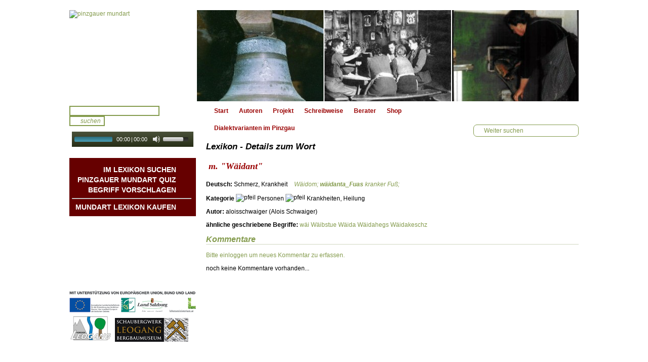

--- FILE ---
content_type: text/html; charset=UTF-8
request_url: http://www.pinzgauer-mundart.at/lexikon/wort/waeidant
body_size: 3139
content:


<!DOCTYPE html PUBLIC "-//W3C//DTD XHTML 1.0 Transitional//EN" "http://www.w3.org/TR/xhtml1/DTD/xhtml1-transitional.dtd">
<html xmlns="http://www.w3.org/1999/xhtml">
<head>
<meta http-equiv="Content-Type" content="text/html; charset=utf-8" />
<title>Details zum Wort: Wäidant - Pinzgauer Mundart Lexikon</title>
<meta http-equiv="Content-Language" content="de" />
	<meta name="description" content="Details zum Wort: Wäidant. Mundart Begriff f&uuml;r Schmerz, Krankheit" />
	<meta name="keywords" content="Wort, Wäidant, Schmerz, Krankheit, pinzgauer, mundart, lexikon, deutsch, wï¿½rterbuch" />
<meta name="author" content="klubarbeit.net" />
<meta name="publisher" content="pinzgauer-mundart.at" />
<meta name="copyright" content="pinzgauer-mundart.at" />
<meta name="geo.placename" content="Huetten 10, 5771 Leogang, Österreich" />
<meta name="geo.position" content="47.441800;12.710216" />
<meta name="geo.region" content="AT-Salzburg" />
<meta name="ICBM" content="47.441800, 12.710216" />
<meta name="Robots" content="index, follow"/>
<link rel="shortcut icon" href="http://www.pinzgauer-mundart.at/favicon.ico" />
<link href="http://www.pinzgauer-mundart.at/css/main.css" rel="stylesheet" type="text/css" />
<!--[if IE 6]><link rel="stylesheet" type="text/css" href="http://www.pinzgauer-mundart.at/css/ie6styles.css" /><![endif]-->
<!--[if IE 7]><link rel="stylesheet" type="text/css" href="http://www.pinzgauer-mundart.at/css/ie7styles.css" /><![endif]-->
<link href="http://www.pinzgauer-mundart.at/jscripts/mediaelement/mediaelementplayer.css" rel="stylesheet" type="text/css" />
<link href="http://www.pinzgauer-mundart.at/jscripts/imagezoom/imagezoom.css" rel="stylesheet" type="text/css" />
<link href="http://www.pinzgauer-mundart.at/jscripts/menumatic/MenuMatic.css" rel="stylesheet" type="text/css" />
<script type="text/javascript" src="http://www.pinzgauer-mundart.at/jscripts/mootools-1.2.5-core-yc.js"></script>
<script type="text/javascript" src="http://www.pinzgauer-mundart.at/jscripts/mootools-1.2.5.1-more.js"></script>
<script type="text/javascript" src="http://www.pinzgauer-mundart.at/jscripts/swfobject.js"></script>
<script type="text/javascript" src="http://www.pinzgauer-mundart.at/jscripts/clientcide/clientcide.2.2.0.compressed.js"></script>
<script type="text/javascript" src="http://www.pinzgauer-mundart.at/jscripts/imagezoom/imagezoom.js"></script>
<script type="text/javascript" src="http://www.pinzgauer-mundart.at/jscripts/menumatic/MenuMatic_0.68.3-source.js"></script>
<script type="text/javascript" src="http://www.pinzgauer-mundart.at/jscripts/mediaelement/jquery.js"></script>
<script type="text/javascript" src="http://www.pinzgauer-mundart.at/jscripts/mediaelement/mediaelement-and-player.js"></script>
<script type="text/javascript" src="http://www.pinzgauer-mundart.at/jscripts/pmjs.js"></script>
<!--<script type="text/javascript" src="http://www.pinzgauer-mundart.at/nifty/niftyplayer.js"></script>-->
    <script type="text/javascript" src="http://www.pinzgauer-mundart.at/jscripts/pm_mediaelement.js"></script>
 <script type="text/javascript">
<!--
var lex_words_id = 1772; // word id for javascript
-->
</script><meta property="og:title" content="Pinzgauer Mundart Lexikon"/>
<meta property="og:type" content="website"/>
<meta property="og:image" content="http://www.pinzgauer-mundart.at/layout/ogimage-std.png"/>
<meta property="og:image:width" content="600"/>
<meta property="og:image:height" content="315"/>
	<meta property="og:site_name" content="Pinzgauer Mundart"/>
	<meta property="og:description" content="Details zum Wort: Wäidant. Mundart Begriff f&uuml;r Schmerz, Krankheit" />
</head>

<body>
<div id="fb-root"></div>
	<div id="centeringcontainer">

		<div class="redline"></div>
				<div id="headercontainer">
			<a href="http://www.pinzgauer-mundart.at/" title="pinzgauer mundart"><img src="http://www.pinzgauer-mundart.at/layout/pm_logo.gif" alt="pinzgauer mundart" border="0" /></a>
			<a href="http://www.pinzgauer-mundart.at/teaser_images/6.jpg" title="Essglogg" rel="imagezoom[global]"><img src="http://www.pinzgauer-mundart.at/teaser_images/6_thumb.jpg" alt="Essglogg" border="0" /></a>
			<a href="http://www.pinzgauer-mundart.at/teaser_images/5.jpg" title="Heagottswinke" rel="imagezoom[global]"><img src="http://www.pinzgauer-mundart.at/teaser_images/5_thumb.jpg" alt="Heagottswinke" border="0" /></a>
			<a href="http://www.pinzgauer-mundart.at/teaser_images/7.jpg" title="Brådbåchn" rel="imagezoom[global]" class="lastitem" ><img src="http://www.pinzgauer-mundart.at/teaser_images/7_thumb.jpg" alt="Brådbåchn" border="0" /></a>
			<div class="clearclass"></div>
		</div>
		<div class="redline"></div>
				<div id="menucontainer">
			<div id="searchbox">
				<form name="searchform" id="searchform" method="post" action="http://www.pinzgauer-mundart.at/lexikon/suche" enctype="application/x-www-form-urlencoded">
					<input type="text" name="searchtext" id="searchtext" value="" title="Suchbegriff eingeben" class="searchtext" />
					<input type="submit" name="searchsubmit" id="searchsubmit" value="suchen" alt="suchen" title="suchen" />
				</form>
			</div>
			<div id="audiobox">
				<!--<object type="application/x-shockwave-flash" data="http://www.pinzgauer-mundart.at/nifty/niftyplayer.swf?as=0" width="165" height="40" id="pmplayer">
					<param name="movie" value="http://www.pinzgauer-mundart.at/nifty/niftyplayer.swf?as=0" />
					<param name="allowScriptAcess" value="sameDomain" />
					<param name="quality" value="best" />
					<param name="bgcolor" value="#849B4D" />
					<param name="scale" value="noScale" />
					<param name="salign" value="TL" />
				</object>
				-->
                <audio id="pmplayer" src="/jscripts/mediaelement/point1sec.mp3" type="audio/mp3" controls="controls" style="width: 235px; height: 30px;"></audio>
				<h2 class="clearclass"><a href="#" id="player_autostart_toggle" title="autostart an/aus">Autoplay</a> audio galerie</h2>
			</div>
			<div id="audiochoosebox">
				<ul id="audiolist">
							<li></li>
				</ul>
				<div id="lexikonlinks">
				<a href="http://www.pinzgauer-mundart.at/lexikon" title="im Lexikon suchen" class="lexikonlink" style="font-size:14px; text-transform:uppercase;">Im Lexikon suchen</a>
				<a href="http://www.pinzgauer-mundart.at/quiz" title="NEU: Pinzgauer Mundart Quiz" style="font-size:14px; text-transform:uppercase;">Pinzgauer Mundart QUIZ</a>
				<a href="#" title="Begriff vorschlagen" class="addwordlink" style="font-size:14px; text-transform:uppercase;" id="add_word_button">Begriff vorschlagen</a>
									<hr />
					<a href="http://www.pinzgauer-mundart.at/info/shop" title="NEU: Pinzgauer Mundart Shop" class="quizlink" style="font-size:14px; text-transform:uppercase;">Mundart Lexikon Kaufen</a>
				</div>
			</div>
			<div id="additionalbox">
				<a href="http://www.pinzgauer-mundart.at/autoren/dichtung" title="Mundart Dichter" class="lexikonlink">Mundart DichterInnen</a>
				<a href="http://www.pinzgauer-mundart.at/autoren/geschichten" title="Mundart Geschichten" class="lexikonlink">Geschichten &amp; Br&auml;uche</a>
				<a href="http://www.pinzgauer-mundart.at/autoren/lieder" title="Mundart Lieder" class="lexikonlink">Liedbeispiele</a>
										<a href="http://www.pinzgauer-mundart.at/info/kontakt" title="Kontakt">Kontakt</a>
			<a href="http://www.pinzgauer-mundart.at/info/impressum" title="Impressum">Impressum</a>
			<a href="http://www.pinzgauer-mundart.at/info/datenschutz" title="Datenschutz">Datenschutz</a>
				</div>
			<div id="iconbox">
			<a href="http://www.europa.eu/" target="_blank" title="Unterst&uuml;tzt von Europ&auml;ischer Union, Bund und Land"><img src="http://www.pinzgauer-mundart.at/icon/logoleiste.gif" alt="" border="0" /></a>
			<a href="http://www.leogang.at" title="Gemeinde Leogang - Salzburger Land" target="_blank"><img src="http://www.pinzgauer-mundart.at/icon/icon_leogang.gif" border="0" alt="Gemeinde Leogang - Salzburger Land" /></a>
			<a href="http://www.museum-leogang.at" title="Museum Leogang - Salzburger Land" target="_blank"><img src="http://www.pinzgauer-mundart.at/icon/icon_mueseum.gif" border="0" alt="Museum Leogang - Salzburger Land" /></a>
				<!--<a href="http://www.europa.eu/" title="Europ&auml;ische Union" target="_blank"><img src="http://www.pinzgauer-mundart.at/icon/icon_eu.gif" border="0" alt="Europ&auml;ische Union" /></a><a href="http://www.salzburg.gv.at/" title="Land Salzburg" target="_blank"><img src="http://www.pinzgauer-mundart.at/icon/icon_landsalzburg.gif" border="0" alt="Land Salzburg" /></a>-->
				<div class="clearclass"></div>
			</div>
					</div>
				<div id="maincontainer">
			<ul id="mainmenu">
			<li><a href="http://www.pinzgauer-mundart.at/info/startseite" title="Start">Start</a></li>
			<li><a href="http://www.pinzgauer-mundart.at/info/autoren" title="Autoren">Autoren</a></li>
			<li><a href="http://www.pinzgauer-mundart.at/info/projekt" title="Projekt">Projekt</a></li>
			<li><a href="http://www.pinzgauer-mundart.at/info/schreibweise" title="Schreibweise">Schreibweise</a></li>
			<li><a href="http://www.pinzgauer-mundart.at/info/berater" title="Berater">Berater</a></li>
			<li><a href="http://www.pinzgauer-mundart.at/info/shop" title="Shop">Shop</a></li>
			<li><a href="http://www.pinzgauer-mundart.at/info/dialektvarianten-im-pinzgau" title="Dialektvarianten im Pinzgau">Dialektvarianten im Pinzgau</a></li>
	</ul>																<a href="#" title="zur&ouml;ck" class="backlink" id="detail_backlink">Weiter suchen</a>
<h1>Lexikon - Details zum Wort</h1>
<a href="http://www.pinzgauer-mundart.at/lex_words_audio/1772.mp3" title="Wort anh&ouml;ren" class="play_audio_file audiolink">&nbsp;</a>
<p class="word_mundart">m. &quot;Wäidant&quot;</p>
<div><strong>Deutsch:</strong> Schmerz, Krankheit <div class="detailbeispielinfo">Wäidom; <strong>wäidanta_Fuas</strong> kranker Fuß;</div></div>

	<p class="category_breadcrumb"><strong>Kategorie </strong><img src="http://www.pinzgauer-mundart.at/layout/arrow_right_white.gif" alt="pfeil" border="0" /> Personen <img src="http://www.pinzgauer-mundart.at/layout/arrow_right_white.gif" alt="pfeil" border="0" /> Krankheiten, Heilung</p>
<p><strong>Autor:</strong> aloisschwaiger (Alois Schwaiger)</p>
<p><strong>&auml;hnliche geschriebene Begriffe:</strong> <a href="http://www.pinzgauer-mundart.at/lexikon/wort/waei" title="&auml;hnlicher Begriff: weh">wäi</a> 
<a href="http://www.pinzgauer-mundart.at/lexikon/wort/waeibstue" title="&auml;hnlicher Begriff: Webstuhl">Wäibstue</a> 
<a href="http://www.pinzgauer-mundart.at/lexikon/wort/waeida" title="&auml;hnlicher Begriff: Wetter">Wäida</a> 
<a href="http://www.pinzgauer-mundart.at/lexikon/wort/waeidahegs" title="&auml;hnlicher Begriff: Wetterhexe, ungepflegte, zerzauste Frau">Wäidahegs</a> 
<a href="http://www.pinzgauer-mundart.at/lexikon/wort/waeidakeschz" title="&auml;hnlicher Begriff: Wetterkerze">Wäidakeschz</a> 
</p>

<div id="word_comments">
<h2>Kommentare</h2>
<a href="#" title="bitte Einloggen oder Registrieren" onclick="$('user_login_action').fireEvent('click');return false;">Bitte einloggen um neues Kommentar zu erfassen.</a><p>noch keine Kommentare vorhanden...</p>
</div>

																						<noscript><p class="error">Bitte aktivieren Sie Javascript in Ihrem Browser um alle Funktionen dieser Webseite nutzen zu k&ouml;nnen!!</p></noscript>
		</div>

<div id="footer">
			&copy; Dr. Alois Schwaiger :: Dietrichsteinstr. 8 :: 5020 Salzburg :: <a href="/alois.schwaiger|aon.at" title="Email" class="obmlink">Email</a>
			<div id="footer_bottomlogo"></div>
		</div>
	</div>
</body>
</html>

--- FILE ---
content_type: text/css
request_url: http://www.pinzgauer-mundart.at/css/main.css
body_size: 4137
content:
@charset "utf-8";
/* CSS Document pinzgauer-mundart.at */

body,td,th {
	font-family: Arial, Helvetica, sans-serif;
	font-size: 12px;
	color: #000;
}
body {
	background-color: #FFF;
	margin:15px 0 0 0;
	padding:0;
}
a:link {
	color: #849B4D;
	text-decoration: none;
}
a:visited {
	text-decoration: none;
	color: #849B4D;
}
a:hover {
	text-decoration: none;
	color: #600;
}
a:active {
	text-decoration: none;
	color: #849B4D;
}
h1 {
	font-size: 17px;
	font-style:italic;
}
h2 {
	font-size: 16px;
	font-style:italic;
	color:#849B4D;
	border-bottom:1px solid #D2D8C2;
}
h3 {
	font-size: 14px;
}

.floatbreaker { clear:both; height:1px; margin:0; padding:0; }

/* CONTAINERS */

#centeringcontainer {
	width:1006px;
	margin:auto;
	background:url(../layout/green_rightside.gif) repeat-y top left;
}

.redline {
	height:3px;
	padding-bottom:2px;
	background:url(../layout/red_line.gif) no-repeat #FFF;
}

.clearclass {
	clear:both;
}

#headercontainer {
	height:180px;
	padding-bottom:2px;
	background-color:#FFF;
}

#headercontainer_left {
	float:left;
	width:250px;
	height:180px;
	padding-bottom:2px;
}

#leftwrapcontainer {
	float:left;
	width:250px;
	margin-right:16px;
}

#headercontainer a {
	display:block;
	float:left;
	width:250px;
	height:180px;
	margin-right:2px;
	overflow:hidden;
}
#headercontainer .lastitem {
	margin-right:0px;
}

#menucontainer {
	float:left;
	width:250px;
	min-height:350px;
	margin-right:20px;
	padding-bottom:70px;
}

.greenstart {
	height:9px;
	background:url(../layout/green_menutop.gif) no-repeat #FFF;
}

#maincontainer {
	float:left;
	width:736px;
	min-height:200px;
	padding-bottom:20px;
}
#maincontainer h1, #maincontainer h2 {
	clear:left;
}

#mainmenu {
	margin:5px 5px 5px 0;
	padding:0;
	width:460px;
	list-style-type:none;
}
#mainmenu li { float:left; }
#mainmenu a { display:block; color:#900; margin-right:5px; padding-left:16px; background:url(../layout/bullet_pmgreen.gif) no-repeat; font-weight:bold; margin-bottom:20px; }
#mainmenu a:hover { color:#849B4D; }
#mainmenu .menu-current { background-image:url(../layout/arrow_down_white.gif); }

#footer {
	position:relative;
	clear:both;
	height:20px;
	line-height:20px;
	background:url(../layout/green_footer.gif) no-repeat #FFF;
	padding:0 0 0 258px;
	color:#999;
	font-size:11px;
}
#footer a { color:#888686; }
#footer_bottomlogo { position:absolute; width:167px; height:64px; top:-64px; left:75px; background:url(../layout/pm_logo_bottom.gif); }


#searchbox { background-color:#FFF; padding:2px 0px 3px 0px; }
#searchbox form { margin:0; padding:0; }
#searchbox input { background-color:#FFF; border:2px solid #849B4D; font-size:12px; color:#849B4D; font-style:italic; }
#searchbox input[type=text] { width:170px; }
#searchbox input[type=submit] { width:70px; background:url(../layout/icon_search.gif) no-repeat; cursor:pointer; text-align:right; }


#audiobox { padding:8px 9px 8px 5px; text-align:right; z-index:-10; }
#audiobox #playbutton { display:block; background:url(../layout/icon_play.gif) no-repeat center center; width:20px; height:20px; cursor:pointer; float:right; }
#audiobox #playbutton:hover { background-image:url(../layout/icon_play_hover.gif) }
#audiobox #pausebutton { display:block; background:url(../layout/icon_pause.gif) no-repeat center center; width:20px; height:20px; cursor:pointer; float:right; }
#audiobox #pausebutton:hover { background-image:url(../layout/icon_pause_hover.gif) }
#audiobox h2 { padding-right:4px; font-size:11px; color:#FFF; margin:0; padding:0; border:0; }

#audiochoosebox { padding:8px 9px 8px 5px; text-align:right; background-color:#660000; color:#FFF; }
#audiochoosebox a { color:#FFF; }

#audiolist { margin:0 0 5px 0; padding:0; list-style-type:none; font-style:italic; }
#audiolist a { display:block; padding-right:20px; background:url(../layout/icon_sound.gif) no-repeat top right; }
#audiolist a:hover { background-image:url(../layout/icon_sound_hover.gif); }
#audiolist .nowplaying a { background-image:url(../layout/icon_sound_hover.gif); }

#player_autostart_toggle { margin-right:10px; font-size:10px; color:#FFF; }
#player_autostart_toggle.noautostart { color:#900 !important; }

#add_word_button { line-height:20px; font-weight:bold; padding-right:20px; background:url(../layout/icon_addword.gif) no-repeat top right; margin-right:10px; }

#additionalbox { padding:8px 9px 8px 5px; text-align:right; }
#additionalbox a { display:block; color:#FFF; line-height:20px; font-weight:bold; padding-right:20px; background:url(../layout/page_white_text.gif) no-repeat top right; margin-right:10px; }
#additionalbox a:hover, #additionalbox .menu-current { color:#900; }
#additionalbox .menu-current { background-image:url(../layout/page_white_text_current.gif); }

#lexikonlinks { text-align:right; }
#lexikonlinks a { display:block; color:#FFF; line-height:20px; font-weight:bold; padding-right:20px; background:url(../layout/page_red_text.gif) no-repeat top right; margin-right:10px; }
#lexikonlinks a:hover, #lexikonlinks .menu-current { color:#849B4D; }
#lexikonlinks .addwordlink { background-image:url(../layout/icon_addword.gif); }
#lexikonlinks .lexikonlink { background-image:url(../layout/icon_lupe_red.gif); }
#lexikonlinks .quizlink { background-image:url(../layout/star.png); }

#iconbox { padding:4px 0px 4px 0px; text-align:left; background-color:#FFF; font-size:9px; }
#iconbox p { margin:0; padding:0 0 0 5px; color:#999; }

#imagelist { margin:0 0 0 0; padding:0; list-style-type:none; }
#imagelist a { display:block; border-bottom:2px solid #FFF; }

#audiochoosebox, #additionalbox { border-top:2px solid #FFF; }



.clearhere {
	clear:both;
}

.error, .message {
	clear:both;
	list-style-type:none;
	margin:5px 0 5px 0;
	padding:5px;
	background-color:#900;
	border:1px solid #000;
	color:#FFF;
	font-size:11px;
}
.message { background-color:#849B4D; }
.error li, .message li { padding-left:20px; background:url(../layout/error_red.gif) no-repeat; }
.message li { background-image:url(../layout/accept_green.gif); }


/* LEXIKON FRONT VIEW STYLES */

#cat_selectors {
	clear:both;
	float:right;
	width:220px;
	text-align:left;
}
.catchooserlink { line-height:20px; font-weight:bold; padding-left:20px; background:url(../layout/arrow_right_green.gif) no-repeat top left; }
#javascript_catmenu { display:none; margin:0; padding:0; list-style-type:none; width:220px; }
#javascript_catmenu .js_root_cat { text-decoration:none; display:block; padding:4px 6px 4px 20px; background-color:#fff ; -moz-border-radius: 7px; -webkit-border-radius: 7px; border:1px solid #849B4D; background:url(../layout/arrow_right_white.gif) 2px 4px no-repeat; }


.categorylisting { margin:0 0 0 0px; padding:0; list-style-type:none; }
.categorylisting li a { display:block; padding-left:20px; background:url(../layout/arrow_down_white.gif) no-repeat top left; font-weight:bold; }
.categorylisting li ul { margin:0; padding:0; margin-bottom:20px; list-style-type:none; }
.categorylisting li ul li { margin-left:40px; }
.categorylisting li ul li a { display:block; padding-left:20px; background:url(../layout/bullet_pmgreen.gif) no-repeat top left;}

#wordlistingtable {
	border-collapse:collapse;
	width:100%;
}
#wordlistingtable th { text-align:left; font-weight:bold; color:#849B4D; padding:2px; }
#wordlistingtable th a { display:block; padding-left:20px; background:url(../layout/arrow_sort_grey.gif) no-repeat;  }
#wordlistingtable th a.current_sort { background:url(../layout/arrow_sort.gif) no-repeat;  }
#wordlistingtable td { text-align:left; color:#000; padding:2px; border:1px solid #CCC; vertical-align:top; }
#wordlistingtable .odd-row { background-color:#EFEFEF; }
#wordlistingtable th { background-color:#CCC; border:1px solid #CCC; }
#wordlistingtable td.mediarow { border-left:0; border-right:0; }
#wordlistingtable tr.tr_hovered { background-color:#D7DFC3; }
#wordlistingtable td a:visited { color:#B8C893; }
#wordlistingtable .word_artikel { font-size:smaller; font-style:italic; }
#wordlistingtable .beispielinfo { font-size:smaller; font-style:italic; display:inline; margin-left:10px; color:#900; }
#wordlistingtable .beispielinfo p { margin:0; padding:0; display:inline; }

.detailbeispielinfo { font-style:italic; display:inline; margin-left:10px; color:#849B4D; }
.detailbeispielinfo p { display:inline; margin:0; padding:0; }


.play_audio_file { display:block; }

.tip { border:1px dotted #849B4D; background-color:#FFF; padding:4px; }
.tip-title { font-weight:bold; }
.tip-text { color:#CCC; }

.category_breadcrumb img { vertical-align:bottom; }

.alphaindexcontainer { margin:5px 5px 5px 0; }
.alphaindexcontainer a { }
.alphaindexcontainer a.current_index { color:#600; }

.pageindexcontainer { margin:5px 5px 5px 0; }
.pageindexcontainer a.current_index { color:#600; }
.pageindexcontainer a.nopageswitch { cursor:default; color:#999; }
.directprevnext { float:left; width:180px;  margin-right:10px; }
.directlinks { float:left; width:280px;  margin-right:10px; }
.pagetext { float:left; width:259px; font-size:11px; text-align:right; }


.word_mundart { font-size:18px; font-style:italic; font-family:Georgia, "Times New Roman", Times, serif; font-weight:bold; color:#900; margin-left:5px; }
.word_icons { float:left; width:270px; height:137px; }

.audiolink { background:url(../layout/icon_audio_detail.jpg) no-repeat; display:block; float:right; width:130px; height:115px; margin:5px 5px 0 5px; }
/*.backlink { clear:both; display:block; float:right; width:150px; padding-right:20px; background:url(../layout/arrow_right_white.gif) no-repeat top right; text-align:right; font-weight:bold; }*/
.backlink { text-decoration:none; display:block; padding:4px 6px 4px 20px; background-color:#fff ; -moz-border-radius: 7px; -webkit-border-radius: 7px; border:1px solid #849B4D; background:url(../layout/arrow_right_white.gif) 2px 4px no-repeat; display:block; float:right; width:180px; }

.wordimagelist { list-style-type:none; margin:0; padding:0; }
.wordimagelist li { width:252px; float:left; margin:2px; }
.wordimagelist img { border:1px solid #000; }

.comment_text { border:1px solid #CCC; background-color:#EFEFEF; width:350px; height:50px; font-family:Tahoma, Geneva, sans-serif; font-size:11px; }
.comment_text:hover { background-color:#C5CEAF; border:1px solid #000; }

#usermanagementcontainer { width:270px; float:right; height:40px; text-align:right; font-size:11px; }

.stickyform label {
	margin-top:5px;
	color:#000;
	display:block;
	text-align:left;
}
.stickyform .field_info {
	color:#CCC;
	display:block;
	width:250px;
	margin-right:5px;
	font-style:italic;
	font-size:11px;
}
.stickyform input {
	border:solid 1px #CCC;
	background-color:#EFEFEF;
	width:250px;
}
.stickyform select {
	border:1px solid #666;
	background-color:#EFEFEF;
}
.stickyform fieldset {
	padding:8px;
}
.stickyform legend {
	margin-bottom:5px;
}
.stickyform .checkbox_sticky {
	width:auto;
	display:inline;
}
.stickyform textarea {
	border:1px solid #666;
	background-color:#EFEFEF;
	width:300px;
	height:100px;
}
#do_reload_page {
	padding-left:38px;
	line-height:35px;
	background:url(../layout/loading.gif) no-repeat;
}

.comment_container {
	margin-bottom:8px;
	padding:2px 5px 2px 5px;
	border:1px solid #CCC;
	background-color:#EFEFEF;
}
.comment_heading {
	margin:0;
	padding:0 0 2px 0;
	font-size:11px;
	color:#849B4D;
	border-bottom:1px dotted #999;
}
.comment_textcontainer {
	margin:0;
	padding:5px 0 0 5px;
}

.comment_delete_action {
	float:right;
	width:16px;
	height:16px;
}

#user_comment_action {
	display:block;
	margin-bottom:5px;
	padding-left:20px;
	background:url(../layout/comments_white.gif) no-repeat;
}

.autocompleter-choices {
	margin:0;
	padding:0;
	border:0;
    background-color:#C8D8A1 !important;
}
.autocompleter-choices li {
	border:0px !important;
	font-family:Tahoma, Geneva, sans-serif;
	font-size:11px;
	background-color:#C8D8A1;
	color:#000;
    margin: 2px;
}

#author-acc { min-height:600px; }
.toggler {
	cursor:pointer;
	border-bottom:1px solid #849B4D;
	padding:3px;
	margin-top:5px;
	clear:both;
	font-family:Georgia, "Times New Roman", Times, serif;
	font-style:italic;
}
.element { }

.author_images { float:left; width:270px; padding:5px; }
.author_images img { margin-bottom:2px; border:1px solid #000; }
.author_audio { float:left; width:400px; padding:5px; margin-right:10px; }
.author_audio a { padding-left:27px; background:url(../layout/sound_none.png) no-repeat; }
.author_audio a:hover { background:url(../layout/sound.png) no-repeat; }

#newestwords_info { float:right; width:200px; border:1px solid #849B4D; padding:2px; margin:5px; }
#newestwords_info p, #newestwords_info ul { margin:2px; padding:2px; }
#newestwords_info ul { list-style-type:none; }
#newestwords_info a, #newestwords_info img  { display:inline; }
#newestwords_info img { vertical-align: bottom; }

.clickMobile {
    display: block;
    text-align: center;
    margin-top: 10px;
    color:#000 !important;
}
.clickMobile:hover {
    color:#000 !important;
}

.bigfont td, .bigfont th { font-size:larger !important; }

#guestbook_comment_action { line-height:20px; font-weight:bold; padding-left:20px; background:url(../layout/comments_add_white.gif) no-repeat; margin-bottom:10px; display:block; }

#pmquiz .radio-quiz { margin-left:-20px; }
#pmquiz .word_answers { margin-left:150px; }
#pmquiz fieldset { display:none; -webkit-border-radius: 8px; -moz-border-radius: 8px; border-radius: 8px; border-color:#660000; }
#pmquiz fieldset legend { font-weight:bold; }
#pmquiz .confirmWord, #pmquiz .quizReady { display:block; line-height:40px; font-size:18px; font-weight:bold;  }
#pmquiz .confirmWord { background:url(../layout/quiz-next.png) no-repeat center left; padding-left:35px; }
#pmquiz .quizReady { background:url(../layout/quiz-finish.png) no-repeat center left; padding-left:35px; }

#quizstart { display:block; font-size:xx-large; font-weight:bold; margin:15px; background:url(../layout/quiz-start.png) no-repeat center left; padding-left:40px; }
#quizover { }

.wordresult { 
	margin-bottom:10px;
	border:1px solid #666;
	padding:4px; height:85px;
	-moz-border-radius: 8px;
	border-radius: 8px; 
	padding:8px;
	background:#B7C497;
}
.wordresult .word_mundart { width:260px; float:left; margin-right:5px; }

#quiz-timer { float:right; width:150px; }

.fbshare { 
	background:#B7C497;
	border:1px solid #600;
	-webkit-border-radius: 8px;
	-moz-border-radius: 8px;
	border-radius: 8px; 
	padding:8px;
}

#newSeedButton { display:none; margin-top:40px; background-color:#FFF; border:0; color:#849B4D; font-weight:bold; cursor:pointer; }

/*** GUTSCHEINE ***/

.ebook_checkout_box {
	margin: 25px 0px;
	padding: 15px;
	background: #EFEFEF;
	border: 1px solid #CCC;
	border-radius: 5px;
}

#gutscheinform {
	margin-top: 25px;
}

.gutscheine_listing {
	float: left;
	overflow: hidden;
	margin-bottom: 10px;
	margin-right: 25px;
}
.gutschein_preview {
	width: 180px;
	height: 397px;
	text-align: center;
	float: left;
	margin: 10px;
}
.gutscheine_listing h2 {
	font-size: 13px;
	font-weight: normal !important;
	margin-bottom: 5px;
	margin-top: 2px;
	padding: 0px;
	text-align: center;
}
.gutschein_img img {
	margin-bottom: 6px;
	-webkit-box-shadow: 0px 0px 5px 0px rgba(50, 50, 50, 0.75);
	-moz-box-shadow:    0px 0px 5px 0px rgba(50, 50, 50, 0.75);
	box-shadow:         0px 0px 5px 0px rgba(50, 50, 50, 0.75);
	max-width: 100%;
	height: auto;
}

.goback {
	display: inline-block;
	margin-top: 15px;
	padding: 2px 4px;
	background: #FF9900;
	border: 1px solid #000;
	color:#000 !important;
	font-size: 14px;
}

.gutschein_payment { margin-top: 15px; }
.gutschein_payment .form_row { overflow: hidden; margin-bottom: 5px; }
.gutschein_payment label { float: left; width: 130px; margin-right: 5px; }
.gutschein_payment input, .gutschein_payment select { float: left; width: 250px; }
input.gutschein_plz { width: 50px; margin-right: 3px; }
input.gutschein_wohnort { width: 194px; margin-right: 3px; }
input.submit_button { float: right; width: 80px; }
input.error { border-color: #990000; }
.gutscheine_listing .gutschein_info { display: none; }

.gutscheinpreisfield input { width:43px; height:14px; font-size:12px; margin-bottom: 3px; }

.gutschein_info_content { padding:20px; }

.gutscheinUebersicht { border-collapse: collapse; }
.gutscheinUebersicht td, .gutscheinUebersicht th { padding:4px; text-align:left; vertical-align:top; border:1px solid #CCC; }
#gutscheinorderform, #gutscheinpaypalform form { background:none !important; background-image:none !important; }
#gutscheinorderform input { text-align:left; width:auto; display:block; font-size:16px; text-transform:uppercase; }
#gutscheinorderform input:hover { background-color:#f2b01e; }
.gutschein-paypal-submit { width: auto !important; height: auto !important; border:0px; }
#gutscheinpaypalform img { border:0px; }

.pp_inline h2 { margin-top:0px !important; }

#gutscheinorderform br {
	display: inline;
}

.gutscheinOrderButton {
	background-color: #849b4d;
	color: #000;
	border: 1px solid #CCC;
	padding: 4px 8px;
	-webkit-box-shadow: 0px 0px 5px 0px rgba(50, 50, 50, 0.75);
	-moz-box-shadow:    0px 0px 5px 0px rgba(50, 50, 50, 0.75);
	box-shadow:         0px 0px 5px 0px rgba(50, 50, 50, 0.75);
}
.gutscheinOrderButton:hover {
	background-color: #6e833e !important;
}

--- FILE ---
content_type: text/css
request_url: http://www.pinzgauer-mundart.at/jscripts/imagezoom/imagezoom.css
body_size: 785
content:

	#imagezoom_overlay {
		position: absolute;
		top: 0px;
		left: 0px;
		z-index: 9999996;
	}

	.imagezoom {
		background-color: #fff;
		border: 1px solid #585858;
		margin: -5px;
		padding: 4px;
		z-index: 9999997;
	}
	
	.imagezoom .loading {
		width: 32px;
		height: 32px;
		position: absolute;
		top: 50%;
		left: 50%;
		margin-top: -16px;
		margin-left: -16px;
	}
	
	.imagezoom .image {
		position: relative;
		z-index: 25;
		display: block;
	}
	
	.imagezoom .close {
		width: 30px;
		height: 30px;
		background-image: url(images/closebox.png) !important;
		background-image: url(images/closebox.gif);
		background-position: top left;
		background-repeat: no-repeat;
		background-color: transparent;
		cursor: pointer;
		position: absolute;
		top: -15px;
		right: -15px;
		z-index: 30;
	}
	
	.imagezoom .close span {
		display: none;
	}
	
	.imagezoom .caption {
		margin: 0px 0px;
		margin-top: -30px;
		color: #6F6F6E;
		font-size: 12px;
		text-align: center;
		height: 30px;
		background-image: url(images/caption.png);
		background-repeat: repeat-x;
		background-color: transparent;
		background-position: bottom left;
		position: relative;
		z-index: 30;
	}
	
	.imagezoom .caption p {
		margin: 0px;
		line-height: 22px;
		height: 30px;
		vertical-align: middle;
		position: absolute;
		top: 0px;
		left: 0px;
		width: 100%;
		text-align: center;
	}
	
	.imagezoom .caption .previous, .imagezoom .caption .next {
		display: block;
		width: 22px;
		height: 22px;
		position: absolute;
		top: 50%;
		margin-top: -11px;
		left: 18px;
		cursor: pointer;
		background-image: url(images/prev.png) !important;
		background-image: url(images/prev.gif);
	}
	
	.imagezoom .caption .next {
		left: auto;
		right: 18px;
		background-image: url(images/next.png) !important;
		background-image: url(images/next.gif);
	}
	
	/** Shadows **/
	
	.imagezoom .s_tl, .imagezoom .s_tr, .imagezoom .s_bl, .imagezoom .s_br {
		width: 13px;
		height: 18px;
		position: absolute;
		background-repeat: no-repeat;
		background-color: transparent;
	}
	
	.imagezoom .s_tl {
		background-image: url(images/shadow_tl.png) !important;
		background-image: none;
		background-position: top left;
		top: -19px;
		left: -14px;
	}
	
	.imagezoom .s_tr {
		background-image: url(images/shadow_tr.png) !important;
		background-image: none;
		background-position: top right;
		top: -19px;
		right: -14px;
	}
	
	.imagezoom .s_bl {
		background-image: url(images/shadow_bl.png) !important;
		background-image: none;
		background-position: bottom left;
		bottom: -19px;
		left: -14px;
	}
	
	.imagezoom .s_br {
		background-image: url(images/shadow_br.png) !important;
		background-image: none;
		background-position: bottom right;
		bottom: -19px;
		right: -14px;
	}
	
	.imagezoom .s_top, .imagezoom .s_bottom {
		width: 100%;
		height: 18px;
		background-color: transparent;
		background-repeat: repeat-x;
		position: absolute;
		left: -1px;
	}
	
	.imagezoom .s_top {
		top: -18px;
		background-image: url(images/shadow_top.png) !important;
		background-image: none;
		background-position: top left;
	}

	.imagezoom .s_bottom {
		bottom: -18px;
		background-image: url(images/shadow_bottom.png) !important;
		background-image: none;
		background-position: bottom left;
	}
	
	.imagezoom .s_left, .imagezoom .s_right {
		width: 13px;
		height: 100%;
		background-color: transparent;
		background-repeat: repeat-y;
		position: absolute;
		top: -1px;
	}
	
	.imagezoom .s_left {
		left: -13px;
		background-image: url(images/shadow_left.png) !important;
		background-image: none;
		background-position: top left;		
	}
	
	.imagezoom .s_right {
		right: -13px;
		background-image: url(images/shadow_right.png) !important;
		background-image: none;
		background-position: top right;		
	}

--- FILE ---
content_type: text/css
request_url: http://www.pinzgauer-mundart.at/jscripts/menumatic/MenuMatic.css
body_size: 1462
content:
/* Based partially on Matthew Carroll's keyboard accessible flavor of Suckerfish 
 * Dropdowns by Patrick Griffiths and Dan Webb. 
 * http://carroll.org.uk/sandbox/suckerfish/bones2.html
 */

/* ----[ LINKS ]----*/

/* all menu links */
#nav a, #subMenusContainer a{
	text-decoration:none;
	display:block;
	padding:4px 6px;
	background-color:#fff ;
	-moz-border-radius: 7px;
	-webkit-border-radius: 7px;
}

/* Just main menu links --[for non-javascript users this applies to submenu links as well]*/
#nav a{
	margin:0;
}

/* Just sub menu links */
#subMenusContainer a, #nav li li a{
	text-align:left;
}

/* All menu links on hover or focus */
#nav a:hover, #nav a:focus, #subMenusContainer a:hover, #subMenusContainer a:focus, #nav a.mainMenuParentBtnFocused, #subMenusContainer a.subMenuParentBtnFocused{
	background-color:#849B4D;
	color:#FFF;
}

/* sub menu links on hover or focus */
#subMenusContainer a:hover, 
#subMenusContainer a:focus, 
#nav a.mainMenuParentBtnFocused, 
#subMenusContainer a.subMenuParentBtnFocused,
#nav li a:hover,
#nav li a:focus{
	background-color:#849B4D;
	color:#FFF;
}

/* Parent Sub Menu Links ---[javascript users only]*/
.subMenuParentBtn{ 
	/*background: url(arrow_right.gif) right center no-repeat; */
}

/* Parent Sub Menu Links on hover or focus ---[javascript users only]*/
.subMenuParentBtnFocused{ 
	/*background: url(arrow_right_over.gif) right center no-repeat; */
}

/* Parent Main Menu Links ---[javascript users only]*/
.mainMenuParentBtn{	
	 /*background: url(../img/arrow_right.gif) right center no-repeat;*/
}

/* Parent Main Menu Links on hover or focus ---[javascript users only]*/
.mainMenuParentBtnFocused{	
	/*background: url(../img/arrow_right_over.gif) right center no-repeat;*/
}

/* ----[ OLs ULs, LIs, and DIVs ]----*/

/* Submenu Outer Wrapper - each submenu is inside a div with this class - javascript users only */
.smOW{ 
	display:none; 
	position: absolute; 
	overflow:hidden; 
	/*the 2px left & right padding lets you have a 1px border 
	  on the ul or ol inside since overflow is set to hidden*/
	padding:0 2px;
	margin:0 0 0 -2px;
}

/* All submenu OLs and ULs */
#nav ol, #nav ul, #subMenusContainer ul, #subMenusContainer ol {	
	/*border around submenu goes here*/
	-moz-border-radius: 8px;
	-webkit-border-radius: 8px;
	background:#fff;	
	border:1px solid #C3D46A; 
	left:0;
}

/* All ULs and OLs */
#nav, #nav ul, #nav ol, #subMenusContainer ul, #subMenusContainer ol { 
	padding: 0;
	margin: 0;
	list-style: none;
	line-height: 1em;
}

/* List items in main menu --[for non-javascript users this applies to submenus as well]  */
#nav li { 
	/*great place to use a background image as a divider*/
	display:block;
	list-style:none;
	position:relative;
}

#subMenusContainer li{
	list-style: none;
}

/* main menu ul or ol elment */
#nav{
	display:block;
	position: absolute;
	list-style:none;
	margin:0 0 0 -280px;
	width:186px;
	z-index:5;
	top:60px;
	left:50%;
	text-align: right;
	display:block;
}

#subMenusContainer{	display:block; 	position:absolute;	top:0;	left:0;	width:100%;	height:0;	overflow:visible;	z-index:1000000000; }


/* --------------------------[ The below is just for non-javscript users ]--------------------------*/
#nav li li{	float:none; }

#nav li li a{ /* Just submenu links*/	
	position:relative;
	float:none;
}

#nav li ul { /* second-level lists */
	position: absolute;
	width: 10em;
	margin-left: -1000em; /* using left instead of display to hide menus because display: none isn't read by screen readers */
}

/* third-and-above-level lists */
#nav li ul ul { margin: -1em 0 0 -1000em; }
#nav li:hover ul ul {	margin-left: -1000em; }

 /* lists nested under hovered list items */
#nav li:hover ul{	margin-left: 186px; margin-top:-2.5em;}
#nav li li:hover ul {	margin-left: 10em; }

/* extra positioning rules for limited noscript keyboard accessibility */
#nav li a:focus + ul {  margin-left: 186px; margin-top:-2.5em; }
#nav li li a:focus + ul { left:186px; margin-left: 1010em; margin-top:-2.5em;}
#nav li li a:focus {left:186px;  margin-left:1000em; width:10em;  margin-top:-2.5em;}
#nav li li li a:focus {left:186px; margin-left: 2010em; width: 10em;  margin-top:-2.5em;}
#nav li:hover a:focus{ margin-left: 0; }
#nav li li:hover a:focus + ul { margin-left: 10em; }

#subMenusContainer .catmenu_current { background-color:#EFEFEF; }


--- FILE ---
content_type: application/javascript
request_url: http://www.pinzgauer-mundart.at/jscripts/pm_mediaelement.js
body_size: 2588
content:
// Mediaelement Controller, replacement for nifty
// working with jquery not mootools here...
window.addEvent("domready", initMediaelement);
var theplayer = false;
var thePlayerEl = false;
var playerrotateID = false;
var autostartcookie = false;
var didchecks = 0;

function initMediaelement() {
	if(!jQuery('#pmplayer').length) {
		alert("Mp3 Player wurde nicht gefunden...");
		return;
	}
	// initiating mediaelement
    thePlayerEl = jQuery('#pmplayer');
    jQuery('#pmplayer').mediaelementplayer({
        audioWidth: 240,
        // height of audio player
        audioHeight: 30,
        // initial volume when the player starts
        startVolume: 0.8,
        // useful for <audio> player loops
        loop: false,
        // enables Flash and Silverlight to resize to content size
        enableAutosize: true,
        // the order of controls you want on the control bar (and other plugins below)
        features: ['progress','current','duration','tracks','volume'],
        // Hide controls when playing and mouse is not over the video
        alwaysShowControls: false,
        // force iPad's native controls
        iPadUseNativeControls: false,
        // force iPhone's native controls
        iPhoneUseNativeControls: false,
        // force Android's native controls
        AndroidUseNativeControls: false,
        // turns keyboard support on and off for this instance
        enableKeyboard: true,
        // when this player starts, it will pause other players
        pauseOtherPlayers: true,
        // array of keyboard commands
        keyActions: [],
        success: function (mediaElement, domObject) {
            theplayer = mediaElement;
            pmPlayerReady();
        },
        // fires when a problem is detected
        error: function () {
            alert("MP3-Audio Dateien können in Ihrem Browser nicht abgespielt werden");
        }
    });
}

function showAudioError(meldung) {
    alert(meldung);
}


function pmPlayerToggle(action) {
	if(action == 'hide')
		theplayer.fade('hide');
	else
		theplayer.fade('show');
}


function pmPlayerReady() {
	$$('a.play_audio_file').each(function(item) {
        item.addEvent('click', function() {
            try {
                theplayer.setSrc(item.get('href'));
                theplayer.play();
            } catch(e) {
                showAudioError('Fehler beim Abspielen der MP3');
            }
            return false;
        });
	});
	autostartcookie = Cookie.read('pmplayer_autostart');
	if($('player_autostart_toggle')) {
		if(autostartcookie == "noauto")
			$('player_autostart_toggle').addClass('noautostart');
		else
			$('player_autostart_toggle').removeClass('noautostart');
		$('player_autostart_toggle').addEvent('click',function() {
			if(autostartcookie && autostartcookie == "noauto") {
				Cookie.dispose('pmplayer_autostart');
				autostartcookie = null;
			} else {
				Cookie.write('pmplayer_autostart', 'noauto', {duration: 1});
				autostartcookie = "noauto";
			}
			doPageReload()
		});
	}
	if(autostartcookie && autostartcookie == "noauto")
		return;
	else
		startPlayerRotate();
}

// playlist rotation
function stopPmPlayer() {
	if(playerRotateID) {
		$clear(playerRotateID);
	}
	theplayer.stop();
}
function startPlayerRotate() {
    if(/Android|webOS|iPhone|iPad|iPod|BlackBerry/i.test(navigator.userAgent)) {
        if($$('#audiolist li').length > 1) {
            console.log("create");
            jQuery('<a href="#" class="clickMobile" id="clickMobile" title="Klick um Autoplay zu starten"><img src="/layout/play_mobile.png" alt="autoplay starten" /><br/><span>Klick um Audio zu starten</span></a>').appendTo('#audiobox');
            jQuery('#clickMobile').click(doPlayerRotate);
            return;
        }
    }
	playerRotateID = doPlayerRotate.periodical(4000);	
}

function doPlayerRotate() {
	if(!theplayer.paused) {
		return;	
	}
	playlist = $$('#audiolist li');
	if(playlist.length < 2) {
		stopPmPlayer();
		return;
	}
	// when player empty or finished to the next rotation
    playlist_current = $('audiolist').getElement('li.nowplaying');
    playlist_next = false;
    if(playlist_current) {
        playlist_current.removeClass('nowplaying');
        playlist_next = playlist_current.getNext('li');
    }
    if(playlist_current && !playlist_next) {
        stopPmPlayer();
        jQuery('#clickMobile').fadeOut();
        return;
    }
    if(playlist_next) {
        playlist_next.addClass('nowplaying');
    }
    else {
        playlist_next = $('audiolist').getFirst();
        playlist_next.addClass('nowplaying');
    }
    theplayer.setSrc(playlist_next.getElement('a').get('rel'));
    theplayer.play();
    jQuery('#clickMobile span').text('Nächste MP3 abspielen...');
    return false;
}



// Script for NiftyPlayer 1.7, by tvst from varal.org
// Released under the MIT License: http://www.opensource.org/licenses/mit-license.php

var FlashHelper =
{
	movieIsLoaded : function (theMovie)
	{
		if (typeof(theMovie) != "undefined") return true; //theMovie.PercentLoaded() == 100;
		else return
		false;
  },

	getMovie : function (movieName)
	{
  	if (navigator.appName.indexOf ("Microsoft") !=-1) return window[movieName];
	  else return document[movieName];
	}
};

function niftyplayer(name)
{
	this.obj = FlashHelper.getMovie(name);

	if (!FlashHelper.movieIsLoaded(this.obj)) return;

	this.play = function () {
		this.obj.TCallLabel('/','play');
	};

	this.stop = function () {
		this.obj.TCallLabel('/','stop');
	};

	this.pause = function () {
		this.obj.TCallLabel('/','pause');
	};

	this.playToggle = function () {
		this.obj.TCallLabel('/','playToggle');
	};

	this.reset = function () {
		this.obj.TCallLabel('/','reset');
	};

	this.load = function (url) {
		this.obj.SetVariable('currentSong', url);
		this.obj.TCallLabel('/','load');
	};

	this.loadAndPlay = function (url) {
		this.load(url);
		this.play();
	};

	this.getState = function () {
		var ps = this.obj.GetVariable('playingState');
		var ls = this.obj.GetVariable('loadingState');

		// returns
		//   'empty' if no file is loaded
		//   'loading' if file is loading
		//   'playing' if user has pressed play AND file has loaded
		//   'stopped' if not empty and file is stopped
		//   'paused' if file is paused
		//   'finished' if file has finished playing
		//   'error' if an error occurred
		if (ps == 'playing')
			if (ls == 'loaded') return ps;
			else return ls;

		if (ps == 'stopped')
			if (ls == 'empty') return ls;
			if (ls == 'error') return ls;
			else return ps;

		return ps;

	};

	this.getPlayingState = function () {
		// returns 'playing', 'paused', 'stopped' or 'finished'
		return this.obj.GetVariable('playingState');
	};

	this.getLoadingState = function () {
		// returns 'empty', 'loading', 'loaded' or 'error'
		return this.obj.GetVariable('loadingState');
	};

	this.registerEvent = function (eventName, action) {
		// eventName is a string with one of the following values: onPlay, onStop, onPause, onError, onSongOver, onBufferingComplete, onBufferingStarted
		// action is a string with the javascript code to run.
		//
		// example: niftyplayer('niftyPlayer1').registerEvent('onPlay', 'alert("playing!")');

		this.obj.SetVariable(eventName, action);
	};

	return this;
}


--- FILE ---
content_type: application/javascript
request_url: http://www.pinzgauer-mundart.at/jscripts/pmjs.js
body_size: 3176
content:
// pm front - 2009 - gingebaker - klubarbeit.net
var ka_root_url = "http://www.pinzgauer-mundart.at";
var ka_lex_search = "http://www.pinzgauer-mundart.at/json/lexsearch";
window.addEvent("domready", initPm);

// jquery no conflict
$.noConflict();

function initPm() {
	if(Clientcide)
	   Clientcide.setAssetLocation(ka_root_url+"/jscripts/clientcide");
	initImageZoom();
	initZebraTable();
	initCatMenu();
	//initPageSwitcher();
	//initCommentSwitch();
	initMaincontainerTips();
	initUserActions();
	initGuestbookActions();
	initLexikonSearch();
	initAuthorAcc();
	obfuscateEmail();
	initDetailBacklink();
	//document.body.addEvent('contextmenu', function() { return false; });
}


function initDetailBacklink() {
	if($('detail_backlink')) {
		$('detail_backlink').addEvent('click',function() {
			if($('searchreturnform')) {
				$('searchreturnform').submit();
			} else {
				javascript:history.back();	
			}
			return false;
		});
	}
}

function obfuscateEmail() {
	$$('.obmlink').each(function(el) { 
		el.set('href','mailto:' + el.get('href').replace('|','@').replace('/','')); 
	});
}

function initZebraTable() {
	if(!$('wordlistingtable'))
		return false;
	wordtable = new HtmlTable($('wordlistingtable'), {zebra: true, classZebra: "odd-row"});
	$$('#wordlistingtable tr').each(function(item) {
		item.addEvent('mouseover', function() { this.addClass('tr_hovered'); });
		item.addEvent('mouseout', function() { this.removeClass('tr_hovered'); });
	});
}

function initAuthorAcc() {
	if(!$('author-acc'))
		return false;
	var stretchers = $$('#author-acc div.atStart');
	var togglers = $$('#author-acc h3.atStart');
	var accordion = new Accordion(togglers, stretchers, {
		opacity: false,
		display: -1,
		alwaysHide: true,
		onActive: function(toggler, element){
			toggler.setStyle('backgroundColor', '#EFEFEF');
		},
		onBackground: function(toggler, element){
			toggler.setStyle('backgroundColor', '#EFEFEF');
		}
	}, $('author-acc'));	
}


function initMaincontainerTips() {
	//var audiotips = new Tips('a.play_audio_file');
}

function initCatMenu() {
	if(!$('javascript_catmenu'))
		return false;
	$('catchooserlink').dispose();
	$('javascript_catmenu').setStyle('display','block');
	var catmenu_js = new MenuMatic({
		id: 'javascript_catmenu',
		opacity: 90,
		direction: {x: 'left',y: 'down'},
		tweakSubsequent: {x: 0,y: -50},
		effect: 'slide & fade',
		duration: 800,
		onShowSubMenu_begin: function(c) { if(c.btn.hasClass('js_root_cat')) $('wordlistingtable').fade(0.30); },
		onHideSubMenu_complete: function(c) { if(c.btn.hasClass('js_root_cat')) $('wordlistingtable').fade('in'); }
	}); 
}

function initPageSwitcher() {
	var directlinks = $$('.directlinks');
	directlinks.each(function(item) {
		item.fade('hide');
	});
	var pageswitches = $$('.directprevnext a');
	pageswitches.each(function(item) {
		item.addEvent('mouseover',function() {
			directlinks.each(function(dl) {
				dl.fade('show');
				pageswitches.removeEvents('mouseover');
			});
		});
	});
}

/*function initCommentSwitch() {
	if(!$('newcommentswitch'))
		return false;
	var comment_dialog = new StickyWin({
		  draggable: true,
		  relativeTo: $('newcommentswitch'),
		  edge: 'bottomLeft',
          showNow: false,
		  width: 400,
          height: 250,
		  allowMultiple: false,
		  content: StickyWin.ui('Kommentar verfassen:', 'Ihr Text:<br/><textarea name="comment_textarea" id="comment_textarea" class="comment_text"></textarea>', {
			cornerHandle: true,
			width: '400px',
			buttons: [{
			  text: 'Kommentar Absenden'
			}]
		  })
	});
	$('newcommentswitch').addEvent('click', function() {									 
		comment_dialog.show();
		return false;
	});
}*/

// User Actions
function initUserActions() {
	if($('user_register_action')) {
		$('user_register_action').addEvent('click',function() {
			showAjaxFormPopup("Neue Registrierung","register","saveRegister");
			return false;
		});
	}
	if($('user_login_action')) {
		$('user_login_action').addEvent('click',function() {
			showAjaxFormPopup("Mundart Login","login","doLogin");
			return false;
		});
	}
	if($('user_logout_action')) {
		$('user_logout_action').addEvent('click',function() {
			showAjaxFormPopup("Ausloggen","logout","doLogout");
			return false;
		});
	}
	if($('user_setting_action')) {
		$('user_setting_action').addEvent('click',function() {
			showAjaxFormPopup("Daten editieren","setting","changeSetting");
			return false;
		});
	}
	if($('user_comment_action')) {
		$('user_comment_action').addEvent('click',function() {
			showAjaxFormPopup("Kommentar eintragen","comment","addComment");
			return false;
		});
	}
	$$('.comment_delete_action').each(function(item) {
		item.addEvent('click',deleteUserComment);
	});
	if($('add_word_button')) {
		$('add_word_button').addEvent('click',function() {
			showAjaxFormPopup("Begriff vorschlagen","newword","addNewword");
			return false;
		});
	}
}


function initGuestbookActions() {
	if($('guestbook_comment_action')) {
		$('guestbook_comment_action').addEvent('click',function() {
			showAjaxFormPopup("Eintrag schreiben","guestbook","addGuestbook");
			return false;
		});
	}
}

function deleteUserComment(e) {
	href = $(e.target).getParent();
	if(!confirm("Dieses Kommentar wirklich unwiderruflich loeschen?"))
		return false;
	theid = href.id.substr(8).stripTags();
	htmlRequest = new Request.HTML({
		url: ka_root_url+'/json/deleteComment',
		method: 'post',
		link: 'ignore',
		noCache: true,
		data: {comid: theid},
		onSuccess: function(responseTree, responseElements, responseHTML, responseJavaScript){
			if(responseHTML.trim() == "ok") {
				window.alert("Kommentar erfolgreich geloescht!!");	
				href.getParent().dispose();
			}
			else {
				res = responseHTML.stripScripts();
				window.alert("Kommentar konnte nicht geloescht werden!!\nCode:"+res);	
			}
		},
		onFailure: function() {
			window.alert("Fehler...");	
		}
	}).send();
	return false;
}


function showAjaxFormPopup(dialog_heading,action,saveaction) {
	action = action.stripTags();
	dialog_heading = dialog_heading.stripTags();
	saveaction = saveaction.stripTags();
	if(saveaction == "addComment" && (typeof(lex_words_id) == "undefined" || lex_words_id === false)) {
		window.alert("Keine Wordzuordnung gefunden");
		return false;
	}
	var popupform = new StickyWin.Ajax({
		url: ka_root_url+'/json/'+action,
		wrapWithUi: true,
		allowMultiple: false,
		width: 400,
		uiOptions: {	width: '400px'
		},
		caption: dialog_heading,
		handleResponse: function(response) {
			if (this.options.wrapWithUi) response = StickyWin.ui(this.options.caption, response, this.options.uiOptions);
			this.setContent(response);
			this.show();
			this.fireEvent('update');
			if($('popup_send_button')) {
				$('popup_send_button').addEvent('click', function() { saveAjaxForm(saveaction,this); }.bindWithEvent(this));	
			}
			stickyform = $(document.body).getElement('.stickyform');
			if(stickyform) {
				stickyform.addEvent('keyup', function(e) { if(e.key == 'enter' && e.target.tagName.toLowerCase() != "textarea") saveAjaxForm(saveaction,this); }.bindWithEvent(this));
			}
			firstel = $(document.body).getElement('.stickyform input');
			if(firstel) setFocus.delay(200,firstel);
			if($('do_reload_page')) {
				doPageReload.delay(2000);
			}
		}
	}).update();
}

function saveAjaxForm(action,dialog) {
	$('popup_send_button').set('disabled','disabled');
	//window.alert("sende Anmeldung "+action);
	querystring = $('popupform').toQueryString().parseQueryString();
	if(action == "addComment"  && (typeof(lex_words_id) == "undefined" || lex_words_id === false)) {
		window.alert("Keine Wordzuordnung gefunden");
		return false;
	}
	else if(action == "addComment")
		querystring.cmwordid = lex_words_id;

	htmlRequest = new Request.HTML({
		url: ka_root_url+'/json/'+action,
		method: 'post',
		link: 'ignore',
		noCache: true,
		data: querystring,
		onSuccess: function(responseTree, responseElements, responseHTML, responseJavaScript){
			if($('popup_send_button'))
				$('popup_send_button').set('disabled','');
			if(dialog.options.wrapWithUi) response = StickyWin.ui(dialog.options.caption, responseHTML, dialog.options.uiOptions);
			dialog.setContent(response);
			dialog.show();
			dialog.fireEvent('update');
			if($('popup_send_button')) {
				$('popup_send_button').addEvent('click', function() { saveAjaxForm(action,this); }.bindWithEvent(dialog));	
			}
			stickyform = $(document.body).getElement('.stickyform');
			if(stickyform) {
				//stickyform.addEvent('keyup', function(e) { if(e.key == 'enter') saveAjaxForm(action,this); }.bindWithEvent(this));
			}
			firstel = $(document.body).getElement('.stickyform input');
			if(firstel) setFocus.delay(200,firstel);
			if($('do_reload_page')) {
				doPageReload.delay(2000);
			}
		},
		onFailure: function() {
			window.alert("Fehler...");	
		}
	}).send();
	return true;
}


function initLexikonSearch() {
	if(!$('searchform') || !$('searchtext'))
		return;
	new Autocompleter.Ajax.Json($('searchtext'), ka_lex_search, {
		postVar: 'lexword',
		postData: {seckey: '425fm3'}, //additional key/value sets to send with the request
		ajaxOptions: {}, //additional settings passed to the instance of Request
		overflow: true,
		cache: true,
		width: 300,
		overflowMargin: 25,
		injectChoice: function(choice) {
		securechoice = choice ? choice.stripTags() : false;
			if(securechoice == "")
				return;
			var el = new Element('li').set('html', this.markQueryValue(securechoice));
			el.inputValue = securechoice;
			this.addChoiceEvents(el).inject(this.choices);
		},
		onShow: function() {
			if($('audiobox'))
				$('audiobox').setStyle('visibility','hidden');
		},
		onHide: function() {
			if($('audiobox'))
				$('audiobox').setStyle('visibility','visible');
		}
	});
	$('searchform').addEvent('submit',function() {
		if($('searchtext').get('value').trim() != "")
			return true;
		else
			return false;
	});
	
}


function doPageReload() {
	if(location.pathname.indexOf("register/complete/") >= 0)
		location.href = "http://www.pinzgauer-mundart.at";
	else
		location.reload();	
}

function setFocus() {
	this.focus();
}